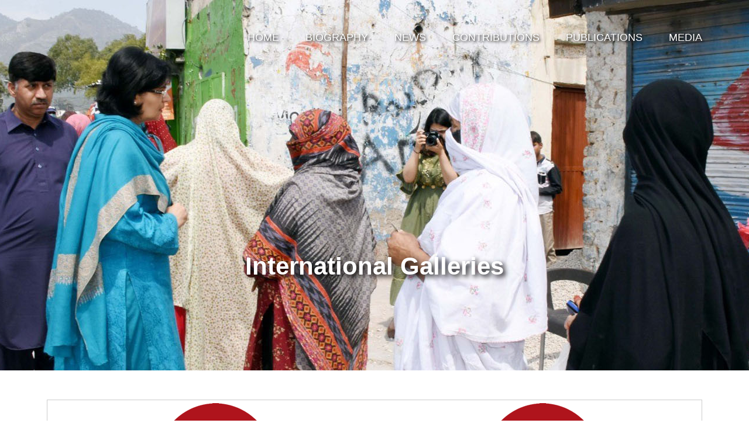

--- FILE ---
content_type: text/html; charset=UTF-8
request_url: http://www.sanianishtar.info/international-photo-gallery/
body_size: 10332
content:
<!DOCTYPE html>
<!--[if IE 7]>
<html class="ie ie7" lang="en-US">
<![endif]-->
<!--[if IE 8]>
<html class="ie ie8" lang="en-US">
<![endif]-->
<!--[if !(IE 7) | !(IE 8)  ]><!-->
<html lang="en-US">
<!--<![endif]-->

<!-- A ThemeZilla design (http://www.themezilla.com) - Proudly powered by WordPress (http://wordpress.org) -->

<!-- BEGIN head -->
<head>

	<!-- Meta Tags -->
	<meta charset="UTF-8" />
    <meta http-equiv="Content-Type" content="text/html; charset=UTF-8" />
	<meta name="viewport" content="width=device-width" />
    <meta http-equiv="Content-Type" content="text/html; charset=UTF-8" />
	<meta http-equiv="X-UA-Compatible" content="IE=edge,chrome=1">
    <link href="https://fonts.googleapis.com/css?family=David+Libre" rel="stylesheet">
	<meta name="generator" content="Sania Nishtar 1.1" />
<meta name="generator" content="ZillaFramework 1.1" />

	<!-- Title -->
	<title>International Galleries - Dr. Sania Nishtar</title>

	<link rel="pingback" href="http://www.sanianishtar.info/xmlrpc.php" />

	<meta name='robots' content='index, follow, max-image-preview:large, max-snippet:-1, max-video-preview:-1' />

	<!-- This site is optimized with the Yoast SEO plugin v22.9 - https://yoast.com/wordpress/plugins/seo/ -->
	<link rel="canonical" href="https://www.sanianishtar.info/international-photo-gallery/" />
	<meta property="og:locale" content="en_US" />
	<meta property="og:type" content="article" />
	<meta property="og:title" content="International Galleries - Dr. Sania Nishtar" />
	<meta property="og:description" content="Photo Gallery 1 &nbsp; Photo Gallery 2 &nbsp; Photo Gallery 3 &nbsp; Photo Gallery 4 &nbsp;" />
	<meta property="og:url" content="https://www.sanianishtar.info/international-photo-gallery/" />
	<meta property="og:site_name" content="Dr. Sania Nishtar" />
	<meta property="og:image" content="https://www.sanianishtar.info/wp-content/uploads/2020/07/vodeos.jpg" />
	<meta property="og:image:width" content="1400" />
	<meta property="og:image:height" content="634" />
	<meta property="og:image:type" content="image/jpeg" />
	<meta name="twitter:card" content="summary_large_image" />
	<script type="application/ld+json" class="yoast-schema-graph">{"@context":"https://schema.org","@graph":[{"@type":"WebPage","@id":"https://www.sanianishtar.info/international-photo-gallery/","url":"https://www.sanianishtar.info/international-photo-gallery/","name":"International Galleries - Dr. Sania Nishtar","isPartOf":{"@id":"https://www.sanianishtar.info/#website"},"primaryImageOfPage":{"@id":"https://www.sanianishtar.info/international-photo-gallery/#primaryimage"},"image":{"@id":"https://www.sanianishtar.info/international-photo-gallery/#primaryimage"},"thumbnailUrl":"https://www.sanianishtar.info/wp-content/uploads/2020/07/vodeos.jpg","datePublished":"2020-11-23T21:24:45+00:00","dateModified":"2020-11-23T21:24:45+00:00","breadcrumb":{"@id":"https://www.sanianishtar.info/international-photo-gallery/#breadcrumb"},"inLanguage":"en-US","potentialAction":[{"@type":"ReadAction","target":["https://www.sanianishtar.info/international-photo-gallery/"]}]},{"@type":"ImageObject","inLanguage":"en-US","@id":"https://www.sanianishtar.info/international-photo-gallery/#primaryimage","url":"https://www.sanianishtar.info/wp-content/uploads/2020/07/vodeos.jpg","contentUrl":"https://www.sanianishtar.info/wp-content/uploads/2020/07/vodeos.jpg","width":1400,"height":634},{"@type":"BreadcrumbList","@id":"https://www.sanianishtar.info/international-photo-gallery/#breadcrumb","itemListElement":[{"@type":"ListItem","position":1,"name":"Home","item":"https://www.sanianishtar.info/"},{"@type":"ListItem","position":2,"name":"International Galleries"}]},{"@type":"WebSite","@id":"https://www.sanianishtar.info/#website","url":"https://www.sanianishtar.info/","name":"Dr. Sania Nishtar","description":"Senator Dr. Sania Nishtar, SI, FRCP, Ph.D, D.Sc","potentialAction":[{"@type":"SearchAction","target":{"@type":"EntryPoint","urlTemplate":"https://www.sanianishtar.info/?s={search_term_string}"},"query-input":"required name=search_term_string"}],"inLanguage":"en-US"}]}</script>
	<!-- / Yoast SEO plugin. -->


<link rel='dns-prefetch' href='//fonts.googleapis.com' />
<link rel="alternate" type="application/rss+xml" title="Dr. Sania Nishtar &raquo; Feed" href="https://www.sanianishtar.info/feed/" />
<link rel="alternate" type="application/rss+xml" title="Dr. Sania Nishtar &raquo; Comments Feed" href="https://www.sanianishtar.info/comments/feed/" />
<script type="text/javascript">
/* <![CDATA[ */
window._wpemojiSettings = {"baseUrl":"https:\/\/s.w.org\/images\/core\/emoji\/15.0.3\/72x72\/","ext":".png","svgUrl":"https:\/\/s.w.org\/images\/core\/emoji\/15.0.3\/svg\/","svgExt":".svg","source":{"concatemoji":"http:\/\/www.sanianishtar.info\/wp-includes\/js\/wp-emoji-release.min.js?ver=6.5.7"}};
/*! This file is auto-generated */
!function(i,n){var o,s,e;function c(e){try{var t={supportTests:e,timestamp:(new Date).valueOf()};sessionStorage.setItem(o,JSON.stringify(t))}catch(e){}}function p(e,t,n){e.clearRect(0,0,e.canvas.width,e.canvas.height),e.fillText(t,0,0);var t=new Uint32Array(e.getImageData(0,0,e.canvas.width,e.canvas.height).data),r=(e.clearRect(0,0,e.canvas.width,e.canvas.height),e.fillText(n,0,0),new Uint32Array(e.getImageData(0,0,e.canvas.width,e.canvas.height).data));return t.every(function(e,t){return e===r[t]})}function u(e,t,n){switch(t){case"flag":return n(e,"\ud83c\udff3\ufe0f\u200d\u26a7\ufe0f","\ud83c\udff3\ufe0f\u200b\u26a7\ufe0f")?!1:!n(e,"\ud83c\uddfa\ud83c\uddf3","\ud83c\uddfa\u200b\ud83c\uddf3")&&!n(e,"\ud83c\udff4\udb40\udc67\udb40\udc62\udb40\udc65\udb40\udc6e\udb40\udc67\udb40\udc7f","\ud83c\udff4\u200b\udb40\udc67\u200b\udb40\udc62\u200b\udb40\udc65\u200b\udb40\udc6e\u200b\udb40\udc67\u200b\udb40\udc7f");case"emoji":return!n(e,"\ud83d\udc26\u200d\u2b1b","\ud83d\udc26\u200b\u2b1b")}return!1}function f(e,t,n){var r="undefined"!=typeof WorkerGlobalScope&&self instanceof WorkerGlobalScope?new OffscreenCanvas(300,150):i.createElement("canvas"),a=r.getContext("2d",{willReadFrequently:!0}),o=(a.textBaseline="top",a.font="600 32px Arial",{});return e.forEach(function(e){o[e]=t(a,e,n)}),o}function t(e){var t=i.createElement("script");t.src=e,t.defer=!0,i.head.appendChild(t)}"undefined"!=typeof Promise&&(o="wpEmojiSettingsSupports",s=["flag","emoji"],n.supports={everything:!0,everythingExceptFlag:!0},e=new Promise(function(e){i.addEventListener("DOMContentLoaded",e,{once:!0})}),new Promise(function(t){var n=function(){try{var e=JSON.parse(sessionStorage.getItem(o));if("object"==typeof e&&"number"==typeof e.timestamp&&(new Date).valueOf()<e.timestamp+604800&&"object"==typeof e.supportTests)return e.supportTests}catch(e){}return null}();if(!n){if("undefined"!=typeof Worker&&"undefined"!=typeof OffscreenCanvas&&"undefined"!=typeof URL&&URL.createObjectURL&&"undefined"!=typeof Blob)try{var e="postMessage("+f.toString()+"("+[JSON.stringify(s),u.toString(),p.toString()].join(",")+"));",r=new Blob([e],{type:"text/javascript"}),a=new Worker(URL.createObjectURL(r),{name:"wpTestEmojiSupports"});return void(a.onmessage=function(e){c(n=e.data),a.terminate(),t(n)})}catch(e){}c(n=f(s,u,p))}t(n)}).then(function(e){for(var t in e)n.supports[t]=e[t],n.supports.everything=n.supports.everything&&n.supports[t],"flag"!==t&&(n.supports.everythingExceptFlag=n.supports.everythingExceptFlag&&n.supports[t]);n.supports.everythingExceptFlag=n.supports.everythingExceptFlag&&!n.supports.flag,n.DOMReady=!1,n.readyCallback=function(){n.DOMReady=!0}}).then(function(){return e}).then(function(){var e;n.supports.everything||(n.readyCallback(),(e=n.source||{}).concatemoji?t(e.concatemoji):e.wpemoji&&e.twemoji&&(t(e.twemoji),t(e.wpemoji)))}))}((window,document),window._wpemojiSettings);
/* ]]> */
</script>
<link rel='stylesheet' id='zilla-shortcodes-css' href='http://www.sanianishtar.info/wp-content/plugins/zilla-shortcodes/assets/css/shortcodes.css?ver=6.5.7' type='text/css' media='all' />
<style id='wp-emoji-styles-inline-css' type='text/css'>

	img.wp-smiley, img.emoji {
		display: inline !important;
		border: none !important;
		box-shadow: none !important;
		height: 1em !important;
		width: 1em !important;
		margin: 0 0.07em !important;
		vertical-align: -0.1em !important;
		background: none !important;
		padding: 0 !important;
	}
</style>
<link rel='stylesheet' id='wp-block-library-css' href='http://www.sanianishtar.info/wp-includes/css/dist/block-library/style.min.css?ver=6.5.7' type='text/css' media='all' />
<style id='classic-theme-styles-inline-css' type='text/css'>
/*! This file is auto-generated */
.wp-block-button__link{color:#fff;background-color:#32373c;border-radius:9999px;box-shadow:none;text-decoration:none;padding:calc(.667em + 2px) calc(1.333em + 2px);font-size:1.125em}.wp-block-file__button{background:#32373c;color:#fff;text-decoration:none}
</style>
<style id='global-styles-inline-css' type='text/css'>
body{--wp--preset--color--black: #000000;--wp--preset--color--cyan-bluish-gray: #abb8c3;--wp--preset--color--white: #ffffff;--wp--preset--color--pale-pink: #f78da7;--wp--preset--color--vivid-red: #cf2e2e;--wp--preset--color--luminous-vivid-orange: #ff6900;--wp--preset--color--luminous-vivid-amber: #fcb900;--wp--preset--color--light-green-cyan: #7bdcb5;--wp--preset--color--vivid-green-cyan: #00d084;--wp--preset--color--pale-cyan-blue: #8ed1fc;--wp--preset--color--vivid-cyan-blue: #0693e3;--wp--preset--color--vivid-purple: #9b51e0;--wp--preset--gradient--vivid-cyan-blue-to-vivid-purple: linear-gradient(135deg,rgba(6,147,227,1) 0%,rgb(155,81,224) 100%);--wp--preset--gradient--light-green-cyan-to-vivid-green-cyan: linear-gradient(135deg,rgb(122,220,180) 0%,rgb(0,208,130) 100%);--wp--preset--gradient--luminous-vivid-amber-to-luminous-vivid-orange: linear-gradient(135deg,rgba(252,185,0,1) 0%,rgba(255,105,0,1) 100%);--wp--preset--gradient--luminous-vivid-orange-to-vivid-red: linear-gradient(135deg,rgba(255,105,0,1) 0%,rgb(207,46,46) 100%);--wp--preset--gradient--very-light-gray-to-cyan-bluish-gray: linear-gradient(135deg,rgb(238,238,238) 0%,rgb(169,184,195) 100%);--wp--preset--gradient--cool-to-warm-spectrum: linear-gradient(135deg,rgb(74,234,220) 0%,rgb(151,120,209) 20%,rgb(207,42,186) 40%,rgb(238,44,130) 60%,rgb(251,105,98) 80%,rgb(254,248,76) 100%);--wp--preset--gradient--blush-light-purple: linear-gradient(135deg,rgb(255,206,236) 0%,rgb(152,150,240) 100%);--wp--preset--gradient--blush-bordeaux: linear-gradient(135deg,rgb(254,205,165) 0%,rgb(254,45,45) 50%,rgb(107,0,62) 100%);--wp--preset--gradient--luminous-dusk: linear-gradient(135deg,rgb(255,203,112) 0%,rgb(199,81,192) 50%,rgb(65,88,208) 100%);--wp--preset--gradient--pale-ocean: linear-gradient(135deg,rgb(255,245,203) 0%,rgb(182,227,212) 50%,rgb(51,167,181) 100%);--wp--preset--gradient--electric-grass: linear-gradient(135deg,rgb(202,248,128) 0%,rgb(113,206,126) 100%);--wp--preset--gradient--midnight: linear-gradient(135deg,rgb(2,3,129) 0%,rgb(40,116,252) 100%);--wp--preset--font-size--small: 13px;--wp--preset--font-size--medium: 20px;--wp--preset--font-size--large: 36px;--wp--preset--font-size--x-large: 42px;--wp--preset--spacing--20: 0.44rem;--wp--preset--spacing--30: 0.67rem;--wp--preset--spacing--40: 1rem;--wp--preset--spacing--50: 1.5rem;--wp--preset--spacing--60: 2.25rem;--wp--preset--spacing--70: 3.38rem;--wp--preset--spacing--80: 5.06rem;--wp--preset--shadow--natural: 6px 6px 9px rgba(0, 0, 0, 0.2);--wp--preset--shadow--deep: 12px 12px 50px rgba(0, 0, 0, 0.4);--wp--preset--shadow--sharp: 6px 6px 0px rgba(0, 0, 0, 0.2);--wp--preset--shadow--outlined: 6px 6px 0px -3px rgba(255, 255, 255, 1), 6px 6px rgba(0, 0, 0, 1);--wp--preset--shadow--crisp: 6px 6px 0px rgba(0, 0, 0, 1);}:where(.is-layout-flex){gap: 0.5em;}:where(.is-layout-grid){gap: 0.5em;}body .is-layout-flex{display: flex;}body .is-layout-flex{flex-wrap: wrap;align-items: center;}body .is-layout-flex > *{margin: 0;}body .is-layout-grid{display: grid;}body .is-layout-grid > *{margin: 0;}:where(.wp-block-columns.is-layout-flex){gap: 2em;}:where(.wp-block-columns.is-layout-grid){gap: 2em;}:where(.wp-block-post-template.is-layout-flex){gap: 1.25em;}:where(.wp-block-post-template.is-layout-grid){gap: 1.25em;}.has-black-color{color: var(--wp--preset--color--black) !important;}.has-cyan-bluish-gray-color{color: var(--wp--preset--color--cyan-bluish-gray) !important;}.has-white-color{color: var(--wp--preset--color--white) !important;}.has-pale-pink-color{color: var(--wp--preset--color--pale-pink) !important;}.has-vivid-red-color{color: var(--wp--preset--color--vivid-red) !important;}.has-luminous-vivid-orange-color{color: var(--wp--preset--color--luminous-vivid-orange) !important;}.has-luminous-vivid-amber-color{color: var(--wp--preset--color--luminous-vivid-amber) !important;}.has-light-green-cyan-color{color: var(--wp--preset--color--light-green-cyan) !important;}.has-vivid-green-cyan-color{color: var(--wp--preset--color--vivid-green-cyan) !important;}.has-pale-cyan-blue-color{color: var(--wp--preset--color--pale-cyan-blue) !important;}.has-vivid-cyan-blue-color{color: var(--wp--preset--color--vivid-cyan-blue) !important;}.has-vivid-purple-color{color: var(--wp--preset--color--vivid-purple) !important;}.has-black-background-color{background-color: var(--wp--preset--color--black) !important;}.has-cyan-bluish-gray-background-color{background-color: var(--wp--preset--color--cyan-bluish-gray) !important;}.has-white-background-color{background-color: var(--wp--preset--color--white) !important;}.has-pale-pink-background-color{background-color: var(--wp--preset--color--pale-pink) !important;}.has-vivid-red-background-color{background-color: var(--wp--preset--color--vivid-red) !important;}.has-luminous-vivid-orange-background-color{background-color: var(--wp--preset--color--luminous-vivid-orange) !important;}.has-luminous-vivid-amber-background-color{background-color: var(--wp--preset--color--luminous-vivid-amber) !important;}.has-light-green-cyan-background-color{background-color: var(--wp--preset--color--light-green-cyan) !important;}.has-vivid-green-cyan-background-color{background-color: var(--wp--preset--color--vivid-green-cyan) !important;}.has-pale-cyan-blue-background-color{background-color: var(--wp--preset--color--pale-cyan-blue) !important;}.has-vivid-cyan-blue-background-color{background-color: var(--wp--preset--color--vivid-cyan-blue) !important;}.has-vivid-purple-background-color{background-color: var(--wp--preset--color--vivid-purple) !important;}.has-black-border-color{border-color: var(--wp--preset--color--black) !important;}.has-cyan-bluish-gray-border-color{border-color: var(--wp--preset--color--cyan-bluish-gray) !important;}.has-white-border-color{border-color: var(--wp--preset--color--white) !important;}.has-pale-pink-border-color{border-color: var(--wp--preset--color--pale-pink) !important;}.has-vivid-red-border-color{border-color: var(--wp--preset--color--vivid-red) !important;}.has-luminous-vivid-orange-border-color{border-color: var(--wp--preset--color--luminous-vivid-orange) !important;}.has-luminous-vivid-amber-border-color{border-color: var(--wp--preset--color--luminous-vivid-amber) !important;}.has-light-green-cyan-border-color{border-color: var(--wp--preset--color--light-green-cyan) !important;}.has-vivid-green-cyan-border-color{border-color: var(--wp--preset--color--vivid-green-cyan) !important;}.has-pale-cyan-blue-border-color{border-color: var(--wp--preset--color--pale-cyan-blue) !important;}.has-vivid-cyan-blue-border-color{border-color: var(--wp--preset--color--vivid-cyan-blue) !important;}.has-vivid-purple-border-color{border-color: var(--wp--preset--color--vivid-purple) !important;}.has-vivid-cyan-blue-to-vivid-purple-gradient-background{background: var(--wp--preset--gradient--vivid-cyan-blue-to-vivid-purple) !important;}.has-light-green-cyan-to-vivid-green-cyan-gradient-background{background: var(--wp--preset--gradient--light-green-cyan-to-vivid-green-cyan) !important;}.has-luminous-vivid-amber-to-luminous-vivid-orange-gradient-background{background: var(--wp--preset--gradient--luminous-vivid-amber-to-luminous-vivid-orange) !important;}.has-luminous-vivid-orange-to-vivid-red-gradient-background{background: var(--wp--preset--gradient--luminous-vivid-orange-to-vivid-red) !important;}.has-very-light-gray-to-cyan-bluish-gray-gradient-background{background: var(--wp--preset--gradient--very-light-gray-to-cyan-bluish-gray) !important;}.has-cool-to-warm-spectrum-gradient-background{background: var(--wp--preset--gradient--cool-to-warm-spectrum) !important;}.has-blush-light-purple-gradient-background{background: var(--wp--preset--gradient--blush-light-purple) !important;}.has-blush-bordeaux-gradient-background{background: var(--wp--preset--gradient--blush-bordeaux) !important;}.has-luminous-dusk-gradient-background{background: var(--wp--preset--gradient--luminous-dusk) !important;}.has-pale-ocean-gradient-background{background: var(--wp--preset--gradient--pale-ocean) !important;}.has-electric-grass-gradient-background{background: var(--wp--preset--gradient--electric-grass) !important;}.has-midnight-gradient-background{background: var(--wp--preset--gradient--midnight) !important;}.has-small-font-size{font-size: var(--wp--preset--font-size--small) !important;}.has-medium-font-size{font-size: var(--wp--preset--font-size--medium) !important;}.has-large-font-size{font-size: var(--wp--preset--font-size--large) !important;}.has-x-large-font-size{font-size: var(--wp--preset--font-size--x-large) !important;}
.wp-block-navigation a:where(:not(.wp-element-button)){color: inherit;}
:where(.wp-block-post-template.is-layout-flex){gap: 1.25em;}:where(.wp-block-post-template.is-layout-grid){gap: 1.25em;}
:where(.wp-block-columns.is-layout-flex){gap: 2em;}:where(.wp-block-columns.is-layout-grid){gap: 2em;}
.wp-block-pullquote{font-size: 1.5em;line-height: 1.6;}
</style>
<link rel='stylesheet' id='mediaelement-css' href='http://www.sanianishtar.info/wp-includes/js/mediaelement/mediaelementplayer-legacy.min.css?ver=4.2.17' type='text/css' media='all' />
<link rel='stylesheet' id='wp-mediaelement-css' href='http://www.sanianishtar.info/wp-includes/js/mediaelement/wp-mediaelement.min.css?ver=6.5.7' type='text/css' media='all' />
<link rel='stylesheet' id='Sania Nishtar-css' href='http://www.sanianishtar.info/wp-content/themes/sanianishtar/style.css?ver=6.5.7' type='text/css' media='all' />
<link rel='stylesheet' id='google-fonts-hind-theme-css' href='//fonts.googleapis.com/css?family=Hind%3A300%2C400%2C500%2C600%2C700&#038;ver=6.5.7' type='text/css' media='all' />
<link rel='stylesheet' id='google-fonts-merriweather-theme-css' href='//fonts.googleapis.com/css?family=Merriweather%3A400%2C400italic&#038;ver=6.5.7' type='text/css' media='all' />
<script type="text/javascript" src="http://www.sanianishtar.info/wp-includes/js/jquery/jquery.min.js?ver=3.7.1" id="jquery-core-js"></script>
<script type="text/javascript" src="http://www.sanianishtar.info/wp-includes/js/jquery/jquery-migrate.min.js?ver=3.4.1" id="jquery-migrate-js"></script>
<script type="text/javascript" src="http://www.sanianishtar.info/wp-includes/js/jquery/ui/core.min.js?ver=1.13.2" id="jquery-ui-core-js"></script>
<script type="text/javascript" src="http://www.sanianishtar.info/wp-includes/js/jquery/ui/accordion.min.js?ver=1.13.2" id="jquery-ui-accordion-js"></script>
<script type="text/javascript" src="http://www.sanianishtar.info/wp-includes/js/jquery/ui/tabs.min.js?ver=1.13.2" id="jquery-ui-tabs-js"></script>
<script type="text/javascript" src="http://www.sanianishtar.info/wp-content/plugins/zilla-shortcodes/assets/js/zilla-shortcodes-lib.js?ver=6.5.7" id="zilla-shortcodes-lib-js"></script>
<script type="text/javascript" src="http://www.sanianishtar.info/wp-content/plugins/wonderplugin-carousel/engine/wonderplugincarouselskins.js?ver=3.8" id="wonderplugin-carousel-skins-script-js"></script>
<script type="text/javascript" src="http://www.sanianishtar.info/wp-content/plugins/wonderplugin-carousel/engine/wonderplugincarousel.js?ver=3.8" id="wonderplugin-carousel-script-js"></script>
<script type="text/javascript" src="http://www.sanianishtar.info/wp-content/themes/sanianishtar/js/modernizr-2.8.3.min.js?ver=2.8.3" id="modernizr-js"></script>
<link rel="https://api.w.org/" href="https://www.sanianishtar.info/wp-json/" /><link rel="alternate" type="application/json" href="https://www.sanianishtar.info/wp-json/wp/v2/pages/3518" /><link rel="EditURI" type="application/rsd+xml" title="RSD" href="https://www.sanianishtar.info/xmlrpc.php?rsd" />
<meta name="generator" content="WordPress 6.5.7" />
<link rel='shortlink' href='https://www.sanianishtar.info/?p=3518' />
<link rel="alternate" type="application/json+oembed" href="https://www.sanianishtar.info/wp-json/oembed/1.0/embed?url=https%3A%2F%2Fwww.sanianishtar.info%2Finternational-photo-gallery%2F" />
<link rel="alternate" type="text/xml+oembed" href="https://www.sanianishtar.info/wp-json/oembed/1.0/embed?url=https%3A%2F%2Fwww.sanianishtar.info%2Finternational-photo-gallery%2F&#038;format=xml" />
<link rel="shortcut icon" href="https://www.sanianishtar.info/wp-content/uploads/2024/05/favi.png" />

	<!--Custom CSS-->
	<style type="text/css">
			</style>
	<!--/Custom CSS-->

	<style type="text/css">.recentcomments a{display:inline !important;padding:0 !important;margin:0 !important;}</style>	
<!-- END head -->
</head>

<!-- BEGIN body -->
<body class="page-template page-template-template-full-width page-template-template-full-width-php page page-id-3518 gllr_www.sanianishtar.info chrome page-international-photo-gallery zilla">
	<!-- BEGIN #container -->
	<div id="container" class="hfeed site">

		
		        
        
          <style type="text/css">
.pdfprnt-top-right{
display:none;
}
</style>
          
    

        
		<!-- BEGIN #masthead .site-header -->
               
                <header id="masthead" class="site-header has-image" role="banner"> 
                
						 <a href="http://www.sanianishtar.info/wp-content/uploads/2016/11/Manifesto-Final.pdf" target="_blank" ><div class="site-header-bg-img" style=" position:relative;background-image:url('https://www.sanianishtar.info/wp-content/uploads/2020/07/vodeos.jpg');" ></div></a>
						<div class="header-area">
				<div class="inner clearfix">
    
           <!-- BEGIN #logo .site-logo-->
	
										<!-- BEGIN #primary-navigation -->
					<nav id="primary-navigation" class="site-navigation" role="navigation">
					<ul id="primary-menu" class="primary-menu zilla-sf-menu"><li id="menu-item-1950" class="menu-item menu-item-type-custom menu-item-object-custom menu-item-1950"><a href="http://www.sanianishtar.info/">Home</a></li>
<li id="menu-item-1994" class="menu-item menu-item-type-custom menu-item-object-custom menu-item-has-children menu-item-1994"><a href="#">Biography</a>
<ul class="sub-menu">
	<li id="menu-item-2776" class="menu-item menu-item-type-custom menu-item-object-custom menu-item-2776"><a href="http://www.sanianishtar.info/wp-content/uploads/2023/04/Sania-Nishtar-resume-MARCH-2023.pdf">CV March, 2023</a></li>
	<li id="menu-item-2718" class="menu-item menu-item-type-custom menu-item-object-custom menu-item-2718"><a href="http://www.sanianishtar.info/drsania-nishtar-bio/">Brief Bio</a></li>
</ul>
</li>
<li id="menu-item-1806" class="menu-item menu-item-type-post_type menu-item-object-page menu-item-1806"><a href="https://www.sanianishtar.info/news/">News</a></li>
<li id="menu-item-1996" class="menu-item menu-item-type-custom menu-item-object-custom menu-item-has-children menu-item-1996"><a href="#">Contributions</a>
<ul class="sub-menu">
	<li id="menu-item-4146" class="menu-item menu-item-type-custom menu-item-object-custom menu-item-4146"><a href="#">CEO of Gavi, the Vaccine Alliance (2024-todate)</a></li>
	<li id="menu-item-3973" class="menu-item menu-item-type-post_type menu-item-object-page menu-item-3973"><a href="https://www.sanianishtar.info/senate-of-pakistan-2021-2023/">Senate of Pakistan 2021-September 2024)</a></li>
	<li id="menu-item-3972" class="menu-item menu-item-type-post_type menu-item-object-page menu-item-3972"><a href="https://www.sanianishtar.info/federal-cabinet-and-ehsaas-2018-2022/">Federal Cabinet and Ehsaas (2018-2022)</a></li>
	<li id="menu-item-1997" class="menu-item menu-item-type-custom menu-item-object-custom menu-item-1997"><a target="_blank" rel="noopener" href="http://www.heartfile.org/">Founder, Heartfile</a></li>
	<li id="menu-item-1998" class="menu-item menu-item-type-custom menu-item-object-custom menu-item-1998"><a target="_blank" rel="noopener" href="http://www.heartfilefinancing.org/">Founder, Heartfile Health Fiancing</a></li>
	<li id="menu-item-1972" class="menu-item menu-item-type-post_type menu-item-object-page menu-item-has-children menu-item-1972"><a href="https://www.sanianishtar.info/professional-role/">Professional Roles</a>
	<ul class="sub-menu">
		<li id="menu-item-1976" class="menu-item menu-item-type-custom menu-item-object-custom menu-item-1976"><a href="http://www.sanianishtar.info/professional-role/#Current%20positions">Current positions</a></li>
		<li id="menu-item-1973" class="menu-item menu-item-type-custom menu-item-object-custom menu-item-1973"><a href="http://www.sanianishtar.info/professional-role/#Government%20of%20Pakistan">Government of Pakistan</a></li>
		<li id="menu-item-1974" class="menu-item menu-item-type-custom menu-item-object-custom menu-item-1974"><a href="http://www.sanianishtar.info/professional-role/#United%20Nations">United Nations</a></li>
		<li id="menu-item-1975" class="menu-item menu-item-type-custom menu-item-object-custom menu-item-1975"><a href="http://www.sanianishtar.info/professional-role/#World%20Health%20Organization">World Health Organization</a></li>
		<li id="menu-item-2689" class="menu-item menu-item-type-custom menu-item-object-custom menu-item-2689"><a href="http://www.sanianishtar.info/professional-role/#World%20Economic%20Forum">World Economic Forum</a></li>
		<li id="menu-item-2690" class="menu-item menu-item-type-custom menu-item-object-custom menu-item-2690"><a href="http://www.sanianishtar.info/professional-role/#Other%20international%20organisations">Other international organisations</a></li>
		<li id="menu-item-2691" class="menu-item menu-item-type-custom menu-item-object-custom menu-item-2691"><a href="http://www.sanianishtar.info/professional-role/#Civil%20Society%20positions%20in%20Pakistan">Civil Society positions in Pakistan</a></li>
		<li id="menu-item-2692" class="menu-item menu-item-type-custom menu-item-object-custom menu-item-2692"><a href="http://www.sanianishtar.info/professional-role/#Clinical%20experience">Clinical experience</a></li>
	</ul>
</li>
	<li id="menu-item-3905" class="menu-item menu-item-type-custom menu-item-object-custom menu-item-3905"><a href="http://www.sanianishtar.info/short-listed-nominee-for-director-general-of-who/">WHO DG Elections (2017)</a></li>
	<li id="menu-item-2705" class="menu-item menu-item-type-post_type menu-item-object-page menu-item-2705"><a href="https://www.sanianishtar.info/dr-sania-nishtar-federal-minister/">Caretaker Federal Minsiter 2013</a></li>
	<li id="menu-item-2603" class="menu-item menu-item-type-post_type menu-item-object-page menu-item-2603"><a href="https://www.sanianishtar.info/conferences-and-talks/international-conferences/">International Confernces &#038; Events</a></li>
</ul>
</li>
<li id="menu-item-1942" class="menu-item menu-item-type-custom menu-item-object-custom menu-item-has-children menu-item-1942"><a href="#">Publications</a>
<ul class="sub-menu">
	<li id="menu-item-126" class="menu-item menu-item-type-post_type menu-item-object-page menu-item-126"><a href="https://www.sanianishtar.info/publications/op-eds/">Op-Eds and Columns</a></li>
	<li id="menu-item-123" class="menu-item menu-item-type-post_type menu-item-object-page menu-item-123"><a href="https://www.sanianishtar.info/publications/peer-reviewed-publications/">Peer Reviewed Publications</a></li>
	<li id="menu-item-393" class="menu-item menu-item-type-post_type menu-item-object-page menu-item-393"><a href="https://www.sanianishtar.info/choked-pipes/">Choked Pipes – Reforming Pakistan’s Mixed Health System</a></li>
</ul>
</li>
<li id="menu-item-1923" class="menu-item menu-item-type-custom menu-item-object-custom current-menu-ancestor menu-item-has-children menu-item-1923"><a href="#">Media</a>
<ul class="sub-menu">
	<li id="menu-item-2630" class="menu-item menu-item-type-custom menu-item-object-custom current-menu-ancestor current-menu-parent menu-item-has-children menu-item-2630"><a href="http://www.sanianishtar.info/our-pictures-gallery/">Photo gallery</a>
	<ul class="sub-menu">
		<li id="menu-item-3040" class="menu-item menu-item-type-custom menu-item-object-custom menu-item-has-children menu-item-3040"><a href="http://www.sanianishtar.info/government-of-pakistan-photo-gallery">Government of Pakistan</a>
		<ul class="sub-menu">
			<li id="menu-item-3336" class="menu-item menu-item-type-post_type menu-item-object-page menu-item-3336"><a href="https://www.sanianishtar.info/gop-gallery-1/">Gallery 1</a></li>
			<li id="menu-item-3335" class="menu-item menu-item-type-post_type menu-item-object-page menu-item-3335"><a href="https://www.sanianishtar.info/gop-gallery-2/">Gallery 2</a></li>
			<li id="menu-item-3334" class="menu-item menu-item-type-post_type menu-item-object-page menu-item-3334"><a href="https://www.sanianishtar.info/gop-gallery-3/">Gallery 3</a></li>
			<li id="menu-item-3422" class="menu-item menu-item-type-custom menu-item-object-custom menu-item-3422"><a href="http://www.sanianishtar.info/govt-photo-gallery-4/">Gallery 4</a></li>
			<li id="menu-item-3779" class="menu-item menu-item-type-post_type menu-item-object-page menu-item-3779"><a href="https://www.sanianishtar.info/govt-gallery-5/">Gallery 5</a></li>
		</ul>
</li>
		<li id="menu-item-3041" class="menu-item menu-item-type-custom menu-item-object-custom current-menu-item menu-item-has-children menu-item-3041"><a href="http://www.sanianishtar.info/international-photo-gallery" aria-current="page">International</a>
		<ul class="sub-menu">
			<li id="menu-item-1626" class="menu-item menu-item-type-post_type menu-item-object-page menu-item-1626"><a href="https://www.sanianishtar.info/gallery/">Photo Gallery 1</a></li>
			<li id="menu-item-2629" class="menu-item menu-item-type-post_type menu-item-object-page menu-item-2629"><a href="https://www.sanianishtar.info/gallery-2/">Photo Gallery 2</a></li>
			<li id="menu-item-2663" class="menu-item menu-item-type-post_type menu-item-object-page menu-item-2663"><a href="https://www.sanianishtar.info/gallery-3/">Photo Gallery 3</a></li>
			<li id="menu-item-3106" class="menu-item menu-item-type-post_type menu-item-object-page menu-item-3106"><a href="https://www.sanianishtar.info/gallery-4/">Photo Gallery 4</a></li>
		</ul>
</li>
	</ul>
</li>
	<li id="menu-item-3009" class="menu-item menu-item-type-custom menu-item-object-custom menu-item-has-children menu-item-3009"><a href="http://www.sanianishtar.info/our-videos/">Videos</a>
	<ul class="sub-menu">
		<li id="menu-item-3010" class="menu-item menu-item-type-post_type menu-item-object-page menu-item-3010"><a href="https://www.sanianishtar.info/government-of-pakistan/">Government of Pakistan</a></li>
		<li id="menu-item-3011" class="menu-item menu-item-type-post_type menu-item-object-page menu-item-3011"><a href="https://www.sanianishtar.info/international/">International</a></li>
	</ul>
</li>
	<li id="menu-item-2483" class="menu-item menu-item-type-post_type menu-item-object-page menu-item-2483"><a href="https://www.sanianishtar.info/campaign-media-coverage/">Campaign Media Coverage</a></li>
	<li id="menu-item-1805" class="menu-item menu-item-type-post_type menu-item-object-page menu-item-1805"><a href="https://www.sanianishtar.info/awards/">Awards</a></li>
	<li id="menu-item-3528" class="menu-item menu-item-type-custom menu-item-object-custom menu-item-has-children menu-item-3528"><a href="#">Press Coverage</a>
	<ul class="sub-menu">
		<li id="menu-item-3851" class="menu-item menu-item-type-post_type menu-item-object-page menu-item-3851"><a href="https://www.sanianishtar.info/press-coverage-2/">Press Coverage 1</a></li>
		<li id="menu-item-3527" class="menu-item menu-item-type-post_type menu-item-object-page menu-item-3527"><a href="https://www.sanianishtar.info/press-coverage-1/">Press Coverage 2</a></li>
		<li id="menu-item-2802" class="menu-item menu-item-type-post_type menu-item-object-page menu-item-2802"><a href="https://www.sanianishtar.info/press-coverage/">Press Coverage 3</a></li>
	</ul>
</li>
</ul>
</li>
</ul>					<!-- END #primary-navigation -->
					</nav>
					                       <div class="clear"></div>
                                        <div id="google_translate_element"></div><script type="text/javascript">
function googleTranslateElementInit() {
  new google.translate.TranslateElement({pageLanguage: 'en', includedLanguages: 'ru,es,fr,ar,zh-CN,en', layout: google.translate.TranslateElement.InlineLayout.SIMPLE}, 'google_translate_element');
}
</script><script type="text/javascript" src="//translate.google.com/translate_a/element.js?cb=googleTranslateElementInit"></script>
  
											<div class="header-content with-thumbnail">
							<div data-start="opacity:1;" data-100-top="opacity:0;">								
								<h1 class="page-title">International Galleries</h1>
								
																							</div>
						</div>
									</div>
              
			</div>
				<!--END #masthead .site-header-->
		</header>
              
		
		<div class="site-content-wrap">
			<!--BEGIN #content .site-content-->
			<div id="content" class="site-content">
				<!--BEGIN #primary .site-main-->
	<div id="primary" class="site-main full-width" role="main">
	
				<!--BEGIN .page-->
		<article class="post-3518 page type-page status-publish has-post-thumbnail hentry" id="post-3518">
		
			<!--BEGIN .entry-content -->
			<div class="entry-content">
				<table border="0" width="100%" cellspacing="0" cellpadding="0">
<tbody>
<tr>
<td valign="top" width="50%">
<div class="fluid-width-video-wrapper">
<p><a href="https://www.sanianishtar.info/gallery/"><img decoding="async" class="alignnone size-full wp-image-3507 aligncenter" src="https://www.sanianishtar.info/wp-content/uploads/2020/11/photo.png" alt="" width="200" height="200" /></a></p>
<h2 style="text-align: center;">Photo Gallery 1</h2>
<p>&nbsp;</p>
</div>
</td>
<td valign="top" width="50%">
<div class="fluid-width-video-wrapper">
<p><a href="https://www.sanianishtar.info/gallery-2/"><img decoding="async" class="alignnone size-full wp-image-3508 aligncenter" src="https://www.sanianishtar.info/wp-content/uploads/2020/11/photo.png" alt="" width="200" height="200" /></a></p>
<h2 style="text-align: center;">Photo Gallery 2</h2>
<p>&nbsp;</p>
</div>
</td>
</tr>
<tr>
<td valign="top" width="50%">
<div class="fluid-width-video-wrapper">
<p><a href="https://www.sanianishtar.info/gallery-3/"><img decoding="async" class="alignnone size-full wp-image-3507 aligncenter" src="https://www.sanianishtar.info/wp-content/uploads/2020/11/photo.png" alt="" width="200" height="200" /></a></p>
<h2 style="text-align: center;">Photo Gallery 3</h2>
<p>&nbsp;</p>
</div>
</td>
<td valign="top" width="50%">
<div class="fluid-width-video-wrapper">
<p><a href="https://www.sanianishtar.info/gallery-4/"><img decoding="async" class="alignnone size-full wp-image-3508 aligncenter" src="https://www.sanianishtar.info/wp-content/uploads/2020/11/photo.png" alt="" width="200" height="200" /></a></p>
<h2 style="text-align: center;">Photo Gallery 4</h2>
<p>&nbsp;</p>
</div>
</td>
</tr>
</tbody>
</table>
							<!--END .entry-content -->
			</div>

			
			


				<!--END .page-->
		</article>
		
		
	<!--END #primary .site-main-->
	</div>

			</div>
		</div>
				<!-- BEGIN #footer -->
		<footer id="footer" class="site-footer" role="contentinfo">
								
						<div class="inner clearfix">
						
				  
      <div class="zilla-one-fourth">
        <h2>Home</h2>
          <ul>
          <li><a href="?page_id=69">News</a></li>
          <li><a href="?page_id=47">Awards</a></li>
          <li><a href="http://www.sanianishtar.info/blog/" >Blog</a></li>
          <li><a href="?page_id=75">Professional Roles</a></li>
          <li><a href="http://www.sanianishtar.info/publications/">Publications</a></li>
<li><a href="http://www.sanianishtar.info/conferences-and-talks/international-conferences/">International Conferences</a></li>
        </ul>
      </div>
      <div class="zilla-one-fourth">
        <h2>Institutions founded</h2>
        <ul>
          <li><a href="http://www.heartfile.org/" target="_blank">Heartfile, the NGO think tank</a></li>
          <li><a href="http://www.heartfile.org/pakistans-health-policy-forum-phpf/" target="_blank">Health Policy Forum</a></li>
          <li><a href="http://www.heartfilefinancing.org/">Heartfile Health Financing</a></li>
           <!--<li><a href="http://www.sanianishtar.info/institution-founded/sania-nishtar-health-fund/">Sania Nishtar Health Fund</a></li>--->
        </ul>
      </div>
      <div class="zilla-one-fourth">
     <h2>Publications</h2>
        <ul>
          <li><a href="?page_id=32">Health Systems</a></li>
          <li><a href="?page_id=113">Governance</a></li>
          <li><a href="?page_id=115">NCDs</a></li>
     <!-- <li><a href="?page_id=117">Public Private Partnerships</a></li>--->
          <li><a href="?page_id=119">Op-eds columns</a></li>
          <li><a href="?page_id=121">Peer Reviewed Publications</a></li>
        </ul>
      </div>
      <div class="zilla-one-fourth">
        <h2>Professional Roles</h2>
        <ul>
          <li><a href="http://www.sanianishtar.info/professional-role/#Government%20of%20Pakistan">Government of Pakistan</a></li>
          <li><a href="http://www.sanianishtar.info/professional-role/#United%20Nations">United Nations </a></li>
          <li><a href="http://www.sanianishtar.info/professional-role/#World%20Health%20Organization">World Health Organization</a></li>
          <li><a href="http://www.sanianishtar.info/professional-role/#Other%20international%20roles">Other international roles </a></li>
        </ul>
      </div>    
      <div class="clearfix">  </div>  
        <div style="margin-top:10px;"> <p class="copy">Copyrights &copy; 2024 Sania Nishtar. All Rights Reserved.</p></div>
				<!-- END #footer -->
		</footer>
			<!-- END #container .hfeed .site -->
	</div>
			
	<!-- Theme Hook -->
	<link rel='stylesheet' id='dashicons-css' href='http://www.sanianishtar.info/wp-includes/css/dashicons.min.css?ver=6.5.7' type='text/css' media='all' />
<link rel='stylesheet' id='gllr_style-css' href='http://www.sanianishtar.info/wp-content/plugins/gallery-plugin-pro/css/frontend_style.css?ver=6.5.7' type='text/css' media='all' />
<link rel='stylesheet' id='gllr_fancybox_style-css' href='http://www.sanianishtar.info/wp-content/plugins/gallery-plugin-pro/fancybox/jquery.fancybox.min.css?ver=6.5.7' type='text/css' media='all' />
<script type="text/javascript" id="mediaelement-core-js-before">
/* <![CDATA[ */
var mejsL10n = {"language":"en","strings":{"mejs.download-file":"Download File","mejs.install-flash":"You are using a browser that does not have Flash player enabled or installed. Please turn on your Flash player plugin or download the latest version from https:\/\/get.adobe.com\/flashplayer\/","mejs.fullscreen":"Fullscreen","mejs.play":"Play","mejs.pause":"Pause","mejs.time-slider":"Time Slider","mejs.time-help-text":"Use Left\/Right Arrow keys to advance one second, Up\/Down arrows to advance ten seconds.","mejs.live-broadcast":"Live Broadcast","mejs.volume-help-text":"Use Up\/Down Arrow keys to increase or decrease volume.","mejs.unmute":"Unmute","mejs.mute":"Mute","mejs.volume-slider":"Volume Slider","mejs.video-player":"Video Player","mejs.audio-player":"Audio Player","mejs.captions-subtitles":"Captions\/Subtitles","mejs.captions-chapters":"Chapters","mejs.none":"None","mejs.afrikaans":"Afrikaans","mejs.albanian":"Albanian","mejs.arabic":"Arabic","mejs.belarusian":"Belarusian","mejs.bulgarian":"Bulgarian","mejs.catalan":"Catalan","mejs.chinese":"Chinese","mejs.chinese-simplified":"Chinese (Simplified)","mejs.chinese-traditional":"Chinese (Traditional)","mejs.croatian":"Croatian","mejs.czech":"Czech","mejs.danish":"Danish","mejs.dutch":"Dutch","mejs.english":"English","mejs.estonian":"Estonian","mejs.filipino":"Filipino","mejs.finnish":"Finnish","mejs.french":"French","mejs.galician":"Galician","mejs.german":"German","mejs.greek":"Greek","mejs.haitian-creole":"Haitian Creole","mejs.hebrew":"Hebrew","mejs.hindi":"Hindi","mejs.hungarian":"Hungarian","mejs.icelandic":"Icelandic","mejs.indonesian":"Indonesian","mejs.irish":"Irish","mejs.italian":"Italian","mejs.japanese":"Japanese","mejs.korean":"Korean","mejs.latvian":"Latvian","mejs.lithuanian":"Lithuanian","mejs.macedonian":"Macedonian","mejs.malay":"Malay","mejs.maltese":"Maltese","mejs.norwegian":"Norwegian","mejs.persian":"Persian","mejs.polish":"Polish","mejs.portuguese":"Portuguese","mejs.romanian":"Romanian","mejs.russian":"Russian","mejs.serbian":"Serbian","mejs.slovak":"Slovak","mejs.slovenian":"Slovenian","mejs.spanish":"Spanish","mejs.swahili":"Swahili","mejs.swedish":"Swedish","mejs.tagalog":"Tagalog","mejs.thai":"Thai","mejs.turkish":"Turkish","mejs.ukrainian":"Ukrainian","mejs.vietnamese":"Vietnamese","mejs.welsh":"Welsh","mejs.yiddish":"Yiddish"}};
/* ]]> */
</script>
<script type="text/javascript" src="http://www.sanianishtar.info/wp-includes/js/mediaelement/mediaelement-and-player.min.js?ver=4.2.17" id="mediaelement-core-js"></script>
<script type="text/javascript" src="http://www.sanianishtar.info/wp-includes/js/mediaelement/mediaelement-migrate.min.js?ver=6.5.7" id="mediaelement-migrate-js"></script>
<script type="text/javascript" id="mediaelement-js-extra">
/* <![CDATA[ */
var _wpmejsSettings = {"pluginPath":"\/wp-includes\/js\/mediaelement\/","classPrefix":"mejs-","stretching":"responsive","audioShortcodeLibrary":"mediaelement","videoShortcodeLibrary":"mediaelement"};
/* ]]> */
</script>
<script type="text/javascript" src="http://www.sanianishtar.info/wp-includes/js/mediaelement/wp-mediaelement.min.js?ver=6.5.7" id="wp-mediaelement-js"></script>
<script type="text/javascript" src="http://www.sanianishtar.info/wp-content/themes/sanianishtar/js/jquery.zillamobilemenu.min.js?ver=0.1" id="zillaMobileMenu-js"></script>
<script type="text/javascript" src="http://www.sanianishtar.info/wp-content/themes/sanianishtar/js/superfish.js?ver=1.7.4" id="superfish-js"></script>
<script type="text/javascript" src="http://www.sanianishtar.info/wp-content/themes/sanianishtar/js/jquery.fitvids.js?ver=1.0" id="fitVids-js"></script>
<script type="text/javascript" src="http://www.sanianishtar.info/wp-content/themes/sanianishtar/js/jquery.jplayer.min.js?ver=2.4" id="jPlayer-js"></script>
<script type="text/javascript" src="http://www.sanianishtar.info/wp-content/themes/sanianishtar/js/isotope.pkgd.min.js?ver=2.0.1" id="isotope-js"></script>
<script type="text/javascript" src="http://www.sanianishtar.info/wp-includes/js/imagesloaded.min.js?ver=5.0.0" id="imagesloaded-js"></script>
<script type="text/javascript" src="http://www.sanianishtar.info/wp-content/themes/sanianishtar/js/skrollr.min.js?ver=0.6.27" id="skrollr-js"></script>
<script type="text/javascript" src="http://www.sanianishtar.info/wp-content/themes/sanianishtar/js/lean-slider.js?ver=1.0.1" id="lean-slider-js"></script>
<script type="text/javascript" src="http://www.sanianishtar.info/wp-content/themes/sanianishtar/js/jquery.slides.min.js?ver=3.0.4" id="slidesjs-js"></script>
<script type="text/javascript" src="http://www.sanianishtar.info/wp-content/themes/sanianishtar/js/jquery.custom.js?ver=6.5.7" id="zilla-custom-js"></script>
<script type="text/javascript" src="http://www.sanianishtar.info/wp-content/plugins/page-links-to/dist/new-tab.js?ver=3.3.7" id="page-links-to-js"></script>
		<!-- Ran 40 queries 0.18 seconds -->
<!--END body-->

</body>
<!--END html-->
</html>

--- FILE ---
content_type: text/css
request_url: http://www.sanianishtar.info/wp-content/plugins/zilla-shortcodes/assets/css/shortcodes.css?ver=6.5.7
body_size: 2094
content:
/**
 * ZillaShortcodes
 * Author: ThemeZilla
 * Author URI: http://www.themezilla.com
 */

/* Column Styles --- */

.zilla-one-half { width: 48%; }
.zilla-one-third { width: 30.66%; }
.zilla-two-third { width: 65.33%; }
.zilla-one-fourth { width: 22%; }
.zilla-three-fourth { width: 74%; }
.zilla-one-fifth { width: 16.8%; }
.zilla-two-fifth { width: 37.6%; }
.zilla-three-fifth { width: 58.4%; }
.zilla-four-fifth { width: 79.2%; }
.zilla-one-sixth { width: 13.33%; }
.zilla-five-sixth { width: 82.67%; }

.zilla-one-half,
.zilla-one-third,
.zilla-two-third,
.zilla-three-fourth,
.zilla-one-fourth,
.zilla-one-fifth,
.zilla-two-fifth,
.zilla-three-fifth,
.zilla-four-fifth,
.zilla-one-sixth,
.zilla-five-sixth {
	float: left;
	margin-right: 4%;
	margin-bottom: 2em;
	position: relative;
}

.zilla-column-last {
	clear: left;
	margin-right: 0 !important;
}

@media screen and (max-width: 414px) {
	.zilla-one-half,
	.zilla-one-third,
	.zilla-two-third,
	.zilla-three-fourth,
	.zilla-one-fourth,
	.zilla-one-fifth,
	.zilla-two-fifth,
	.zilla-three-fifth,
	.zilla-four-fifth,
	.zilla-one-sixth,
	.zilla-five-sixth {
		width: 96%;
	}
}

/*	Button Styles --- */

a.zilla-button,
a.zilla-button:visited {
	background-color: #0c6fb1;
		background-image: -webkit-linear-gradient(top, #14a7cf, #0c6fb1);
		background-image:    -moz-linear-gradient(top, #14a7cf, #0c6fb1);
		background-image: 		  linear-gradient(top, #14a7cf, #0c6fb1);
	border: 1px solid #0d507a !important;
	-webkit-border-radius: 16px;
	border-radius: 16px;
	-webkit-box-shadow: 0 1px 2px rgba(0,0,0,0.25), inset 0 1px 0 rgba(255,255,255,0.4);
	box-shadow: 0 1px 2px rgba(0,0,0,0.25), inset 0 1px 0 rgba(255,255,255,0.4);
	color: #ffffff !important;
	cursor: pointer;
	display: inline-block;
	font-family: Helvetica, Arial, Sans-serif;
	font-size: 14px;
	font-weight: bold;
	line-height: 1em;
	margin: 0 0.1em 1.5em 0 !important;
	outline: none;
	padding: 7px 13px !important;
	text-align: center;
	text-decoration: none !important;
	text-shadow: 0 1px 0 rgba(0,0,0,0.2);
	vertical-align: middle;
}

a.zilla-button.square {
	-webkit-border-radius: 4px !important;
	border-radius: 4px !important;
}

a.zilla-button.medium {
	-webkit-border-radius: 20px;
	border-radius: 20px;
	font-size: 16px;
	padding: 11px 16px !important;
}

a.zilla-button.large {
	-webkit-border-radius: 25px;
	border-radius: 25px;
	font-size: 18px;
	padding: 15px 20px !important;
}

a.zilla-button:hover { text-decoration: none; }

a.zilla-button:active {
	-webkit-box-shadow: inset 0 1px 0 rgba(255,255,255,0.4);
	box-shadow: inset 0 1px 0 rgba(255,255,255,0.9);
	position: relative;
	top: 1px;
}

a.zilla-button.green {
	background-color: #7fc33c;
		background-image: -webkit-linear-gradient(top, #b1d960, #7fc33c);
		background-image:    -moz-linear-gradient(top, #b1d960, #7fc33c);
		background-image: 		  linear-gradient(top, #b1d960, #7fc33c);
	border-color: #69963b !important;
}

a.zilla-button.green:hover {
	background-color: #8dd242;
		background-image: -webkit-linear-gradient(top, #b9e46a, #8dd242);
		background-image:    -moz-linear-gradient(top, #b9e46a, #8dd242);
		background-image:         linear-gradient(top, #b9e46a, #8dd242);
}

a.zilla-button.light-blue {
	background-color: #2caada;
		background-image: -webkit-linear-gradient(top, #46cae8, #2caada);
		background-image:    -moz-linear-gradient(top, #46cae8, #2caada);
		background-image:         linear-gradient(top, #46cae8, #2caada);
	border-color: #2681a2 !important;
}

a.zilla-button.light-blue:hover {
	background-color: #32bcef;
		background-image: -webkit-linear-gradient(top, #50d6f5, #32bcef);
		background-image:    -moz-linear-gradient(top, #50d6f5, #32bcef);
		background-image:         linear-gradient(top, #50d6f5, #32bcef);
}

a.zilla-button.blue {
	background-color: #0c6fb1;
		background-image: -webkit-linear-gradient(top, #14a7cf, #0c6fb1);
		background-image:    -moz-linear-gradient(top, #14a7cf, #0c6fb1);
		background-image:         linear-gradient(top, #14a7cf, #0c6fb1);
	border-color: #0d507a !important;
}

a.zilla-button.blue:hover {
	background-color: #1188d6;
		background-image: -webkit-linear-gradient(top, #1bb6e6, #1188d6);
		background-image:    -moz-linear-gradient(top, #1bb6e6, #1188d6);
		background-image:         linear-gradient(top, #1bb6e6, #1188d6);
}

a.zilla-button.red {
	background-color: #e3514a;
		background-image: -webkit-linear-gradient(top, #ed8376, #e3514a);
		background-image:    -moz-linear-gradient(top, #ed8376, #e3514a);
		background-image:         linear-gradient(top, #ed8376, #e3514a);
	border-color: #ab4b44 !important;
}

a.zilla-button.red:hover {
	background-color: #ff5e56;
		background-image: -webkit-linear-gradient(top, #ff988c, #ff5e56);
		background-image:    -moz-linear-gradient(top, #ff988c, #ff5e56);
		background-image:         linear-gradient(top, #ff988c, #ff5e56);
}

a.zilla-button.orange {
   background-color: #ffb031;
		background-image: -webkit-linear-gradient(top, #ffce4f, #ffb031);
		background-image:    -moz-linear-gradient(top, #ffce4f, #ffb031);
		background-image:         linear-gradient(top, #ffce4f, #ffb031);
   border-color: #dc9014 !important;
}

a.zilla-button.orange:hover {
   background-color: #ffc531;
		background-image: -webkit-linear-gradient(top, #ffdb4f, #ffc531);
		background-image:    -moz-linear-gradient(top, #ffdb4f, #ffc531);
		background-image:         linear-gradient(top, #ffdb4f, #ffc531);
}

a.zilla-button.purple {
   background-color: #d17ac6;
		background-image: -webkit-linear-gradient(top, #e3acdc, #d17ac6);
		background-image:    -moz-linear-gradient(top, #e3acdc, #d17ac6);
		background-image:         linear-gradient(top, #e3acdc, #d17ac6);
   border-color: #996192 !important;
}

a.zilla-button.purple:hover {
   background-color: #eb90e0;
		background-image: -webkit-linear-gradient(top, #f3baec, #eb90e0);
		background-image:    -moz-linear-gradient(top, #f3baec, #eb90e0);
		background-image:         linear-gradient(top, #f3baec, #eb90e0);
}

a.zilla-button.grey {
	background-color: #e5e5e5;
		background-image: -webkit-linear-gradient(top, #efefef, #e5e5e5);
		background-image:    -moz-linear-gradient(top, #efefef, #e5e5e5);
		background-image:         linear-gradient(top, #efefef, #e5e5e5);
	border-color: #acacac !important;
	color: #555555 !important;
	text-shadow: 0 1px 0 rgba(255,255,255,0.2);
}

a.zilla-button.grey:hover {
	background-color: #f6f6f6;
		background-image: -webkit-linear-gradient(top, #fcfcfc, #f6f6f6);
		background-image:    -moz-linear-gradient(top, #fcfcfc, #f6f6f6);
		background-image:         linear-gradient(top, #fcfcfc, #f6f6f6);
}

a.zilla-button.black {
	background-color: #444444;
		background-image: -webkit-linear-gradient(top, #6c6c6c, #444444);
		background-image:    -moz-linear-gradient(top, #6c6c6c, #444444);
		background-image:         linear-gradient(top, #6c6c6c, #444444);
	border-color: #323232 !important;
}

a.zilla-button.black:hover {
	background-color: #575757;
		background-image: -webkit-linear-gradient(top, #8d8d8d, #575757);
		background-image:    -moz-linear-gradient(top, #8d8d8d, #575757);
		background-image:         linear-gradient(top, #8d8d8d, #575757);
}

/* Alert Styles --- */

.zilla-alert {
	-webkit-border-radius: 4px !important;
    border-radius: 4px !important;
	-webkit-box-shadow: 0 1px 2px rgba(0,0,0,0.05), inset 0 1px 0 rgba(255,255,255,0.6);
	box-shadow: 0 1px 2px rgba(0,0,0,0.05), inset 0 1px 0 rgba(255,255,255,0.6);
    line-height: 1.6em;
    margin: 0 0 1.5em 0;
    padding: 0.8em;
}

.zilla-alert.white {
    background: #fff;
    border: 1px solid #dfdfdf;
    color: #373737;
}

.zilla-alert.red {
    background: #ffe6e3;
    border: 1px solid #f2c3bf;
    color: #bf210e;
}

.zilla-alert.yellow {
    background: #fff7d6;
    border: 1px solid #e9d477;
    color: #956433;
}

.zilla-alert.green {
    background: #edfdd3;
    border: 1px solid #c4dba0;
    color: #657e3c;
}

.zilla-alert.grey {
    background: #fbfbfb;
    border: 1px solid #dfdfdf;
    color: #373737;
}

/* Tab Styles --- */

.zilla-tabs.ui-tabs .ui-tabs-hide {
    position: absolute;
	    left: -10000px;
}

.zilla-tabs {
	background: none;
	margin: 0 0 2em 0;
}

.zilla-tabs .zilla-nav {
	background: none;
	border: 0;
	float: none;
	list-style: none !important;
	margin: 0 !important;
	padding: 0;
}

.zilla-tabs .zilla-nav li {
	float: left;
	list-style: none !important;
	margin: 0 2px -1px 0 !important;
	position: relative;
	z-index: 10;
}

.zilla-tabs .zilla-nav li a {
	background: #FBFBFB;
	border: 1px solid #dfdfdf !important;
	border-bottom: none !important;
	-webkit-border-radius: 3px 3px 0 0;
	border-radius: 3px 3px 0 0;
	color: #373737 !important;
	display: block;
	height: 26px;
	margin: 0 !important;
	overflow: hidden;
	padding: 5px 10px 0 10px;
	text-decoration: none;
}

.zilla-tabs .zilla-nav li a:hover {
	background: #fff!important;
	margin: 0!important;
}

.zilla-tabs .zilla-nav .ui-tabs-selected a,
.zilla-tabs .zilla-nav .ui-tabs-active a {
	background: #fff;
	height: 27px;
}

.zilla-tabs .zilla-tab {
	background: #fff;
	border: 1px solid #dfdfdf;
	padding: 10px;
}

/* Toggle Styles --- */

.zilla-toggle { margin: 0 0 2em 0; }

.zilla-toggle + .zilla-toggle { margin-top: -1.75em; }

.zilla-toggle .zilla-toggle-title {
	background: #FBFBFB;
	border: 1px solid #dfdfdf;
	cursor: pointer;
	display: block;
	outline: none;
	padding: 10px 10px 10px 30px;
	position: relative;
}

.zilla-toggle .zilla-toggle-title:hover { border: 1px solid #c5c5c5; }

.zilla-toggle-inner {
	background: #fff;
	border: 1px solid #dfdfdf;
	border-top: none;
	padding: 10px;
}

.zilla-toggle span.ui-icon {
    background: url(../img/toggle-closed.png) no-repeat;
    height: 12px;
    margin: -6px 0 0 0;
    position: absolute;
	    top: 50%;
    	left: 10px;
    width: 12px;
}

.zilla-toggle .ui-state-active .ui-icon { background: url(../img/toggle-open.png) no-repeat; }

/* Clearfix */
.zilla-clearfix:before,
.zilla-clearfix:after { content:""; display:table; }
.zilla-clearfix:after { clear: both; }
.zilla-clearfix { zoom:1; /* For IE 6/7 (trigger hasLayout) */ }

--- FILE ---
content_type: text/css
request_url: http://www.sanianishtar.info/wp-content/plugins/gallery-plugin-pro/css/frontend_style.css?ver=6.5.7
body_size: 2182
content:
/*
* styles for gallery page
*/
.gllr_image_row {
	clear: both;
}
.gallery_box_single .gallery.clearfix,
.gallery_box_single .gallery.clearfix.gllr_grid {
	display: table;
	margin: 0 auto 20px;
}
.gallery_box_single .gallery.clearfix.gllr_masonry {
	display: block;
	margin: 0 0 20px;
}
.gallery_box ul {
	list-style: none outside none !important;
	margin: 0;
	padding: 0;
}
.gallery_box ul li {
	margin: 0 0 20px;
}
.gallery_box.grid_album .gallery_album_block {
	float: left;
	max-width: 300px;
	clear: none;
}
.rtl .gallery_box.grid_album .gallery_album_block {
	float: right;
}
.gallery_box .gallery_album_block {
	padding: 10px 10px 0 0;
	clear: both;
}
.gallery_box li img {
	margin: 0 10px 10px 0;
	float: left;
	border: 1px solid #BDBDBD;
	box-sizing: content-box;
	-moz-box-sizing: content-box; /*Firefox 1-3*/
	-webkit-box-sizing: content-box; /* Safari */
}
.rtl .gallery_box li img {
	margin: 0 0 10px 10px;
	float: right;
}
.gallery_box p {
	margin-bottom: 0px;
}
.gallery_detail_box {
	float: left;
	clear: both;
}
.rtl .gallery_detail_box {
	float: right;
}
.gallery_box .gallery_detail_box p.title {
	color: #000000;
	line-height: 1.5em;
	margin: 0 0 10px;
	font-weight: bold;
}
.gllr-list.gllr-display-column .gallery_detail_box {
	width: 100%;
}
.gallery_box ul.gllr-list li,
.gallery_box ul.gllr-list li > a > img {
	max-width: 100%;
}
.gallery_box ul.gllr-list li > a > img {
	box-sizing: border-box;
}
.gallery_box ul.gllr-display-inline > li {
	display: inline-block;
	float: left;
	margin-right: 10px;
	margin-left: 10px;
}
.rtl .gallery_box ul.gllr-display-inline > li {
	float: right;
}
.gallery_box ul.gllr-column-align-left {
	text-align: left;
}
.gallery_box ul.gllr-column-align-left img {
	float: left;
}
.gallery_box ul.gllr-column-align-right {
	text-align: right;
}
.gallery_box ul.gllr-column-align-right img,
.gallery_box ul.gllr-column-align-right .gallery_detail_box {
	float: right;
	margin-right: 0;
}
.gallery_box ul.gllr-column-align-center {
	text-align: center;
}
.gallery_box ul .gllr_detail_title,
.gallery_box ul .gllr_detail_excerpt {
	text-align: initial;
}
.gallery_box ul.gllr-column-align-center > li > a {
	display: block;
	transition: none;
	box-shadow: none;
}
.gallery_box ul.gllr-column-align-center .gallery_detail_box div,
.gallery_box ul.gllr-column-align-center .gallery_detail_box a {
	text-align: center;
}
.gallery_box ul.gllr-column-align-center img {
	float: none;
	margin: auto;
	margin-bottom: 10px;
}
.gllr_clear {
	clear: both;
	height: 0;
}
.gallery .gllr_image_block {
	float: left;
}
.rtl .gallery .gllr_image_block {
	float: right;
}
#content .gallery .gllr_image_block a,
.gallery .gllr_image_block a {
	display: block;
	position: relative;
	color: rgba(0,0,0,0);
	border-bottom: none;
	box-shadow: none;
	-webkit-box-shadow: none;
}
#content .gallery .gllr_image_block a img,
.gallery .gllr_image_block a img {
	display: block;
	border-style: solid;
	margin-top: 0;
	box-sizing: content-box;
	-moz-box-sizing: content-box; /*Firefox 1-3*/
	-webkit-box-sizing: content-box; /* Safari */
	box-shadow: none;
	-webkit-box-shadow: none;
}
#content .gallery_box_single,
.gallery_box_single,
#bws_gallery_image_title {
	word-break: break-word;
	word-wrap: break-word;
}
#content .gallery_box_single .gallery .gllr_image_block p,
.gallery_box_single .gallery .gllr_image_block p {
	margin: 5px 6px 0 0;
	padding: 0;
	box-sizing: content-box;
	-moz-box-sizing: content-box; /*Firefox 1-3*/
	-webkit-box-sizing: content-box; /* Safari */
}
.rtl #content .gallery_box_single .gallery .gllr_image_block p,
.rtl .gallery_box_single .gallery .gllr_image_block p {
	margin: 5px 0 0 6px;
}
.gllr_single_image_text {
	font-size: 12px;
	line-height: normal;
	word-break: break-word;
	word-wrap: break-word;
}
.gllr_single_image_text_hover {
	display: none;
	position: absolute;
	top: 0;
	max-width: 100%;
	width: 100%;
	height: 100%;
	box-sizing: border-box !important;
	-moz-box-sizing: border-box !important; /*Firefox 1-3*/
	-webkit-box-sizing: border-box !important; /* Safari */
}
.gllr_single_image_text_hover .gllr_text {
	position: absolute;
	width: 100%;
	bottom: 0;
	padding: 7px;
	color: #fff;
	background: rgba( 0, 0, 0, 0.7 );
	box-sizing: border-box !important;
	-moz-box-sizing: border-box !important; /*Firefox 1-3*/
	-webkit-box-sizing: border-box !important; /* Safari */
}
.gllr_single_image_text_under {
	color: #888;
}
.gllr_single_image_text_under .gllr_text {
	padding: 5px;
}
.gallery .gallery_album_block {
	float: left;
	margin: 5px 6px 10px 0;
}
.rtl .gallery .gallery_album_block {
	float: right;
	margin: 5px 0 10px 6px;
}
.gallery .gllr_image_container {
	border: 1px solid #BDBDBD;
}
.gallery .delete {
	padding-top: 2px;
	text-align: center;
}
.pp_social {
	display: none;
}
#gllr_like_button {
	clear: both;
	margin: 5px 0;
	height: 20px;
	line-height: auto;
}
#gllr_like_button iframe,
#gllr_like_button > div {
	display: inline-block;
	max-width: 70px;
	max-height: 20px;
	box-sizing: border-box;
	pointer-events: auto;
}
#gllr_like_button > div {
	margin: 0;
}
.gllr_twentyfourteen #gllr_like_button > div {
	vertical-align: middle;
}
#gllr_like_button iframe {
	margin: 0;
}
#gllr_like_button .gglplsn iframe {
	width: 45px ;
}
#gllr_like_button .pntrst_like {
	position: relative;
	left: -3px;
}
#gllr_like_button .pntrst_like a {
	display: inline-block;
	width: 100%;
	margin: 0;
}
#bws_gallery_lightbox_button {
	background: rgba(30,30,30,.6);
	display: inline-block;
	text-align: center;
	margin: 5px auto;
	padding: 5px;
	text-decoration: none;
	max-width: 130px;
	width: 100%;
}
#bws_gallery_lightbox_button:hover {
	color: #fff;
	background: rgba(0,0,0,.8);
}
.gllr_image_block img {
	border-style: solid;
}
/* template fix for theme 2015\2017 */
.site-content .gllr_wrap .site-content {
	margin-left: 0;
	width: 100%;
	float: none;
}
.gllr_twentyseventeen .site-content .gllr_wrap .site-content {
	padding-top: 0;
}
#gllr_date_additional_field, #gllr_link_additional_field,
#gllr_shrdescription_additional_field, #gllr_description_additional_field,
#gllr_svn_additional_field, #gllr_executor_additional_field,
#gllr_technologies_additional_field {
	float: left;
	position: relative;
	top: 2px;
	margin-right: 3px;
}
.rtl #gllr_date_additional_field, #gllr_link_additional_field,
.rtl #gllr_shrdescription_additional_field, #gllr_description_additional_field,
.rtl #gllr_svn_additional_field, #gllr_executor_additional_field,
.rtl #gllr_technologies_additional_field {
	float: right;
}
.tax-gallery_categories .site-content .site-content {
	padding-top: 0;
	width: 100%;
	margin-left: 0;
	margin-right: 0;
}
/* template fix for theme 2016 */
.gllr_twentysixteen.single-gallery .hentry,
.gllr_twentysixteen.single-bws-gallery .hentry {
	margin-bottom: 3.5em;
}

/*
 * Fancybox styles
 */
.fancybox-container,
.fancybox-container * {
	box-sizing: content-box;
	-moz-box-sizing: content-box;
	-webkit-box-sizing: content-box;
}
.fancybox-container.fancybox-is-open {
	z-index: 100000;
}
.fancybox-arrow:hover,
.fancybox-arrow:focus,
.fancybox-arrow:active {
	background: transparent;
}
.fancybox-button:hover,
.fancybox-button:focus,
.fancybox-button:active,
.fancybox-button.dashicons-download:hover,
.fancybox-button.dashicons-download:focus,
.fancybox-button.dashicons-download:active {
	color: #fff;
	background: rgba(0,0,0,.8);
}
.fancybox-button.dashicons-download:before {
	content: "\f316";
	background-color: transparent;
	color: inherit;
	left: 11px;
	top: 2px;
}
.fancybox-container.fancybox-show-thumbs .fancybox-thumbs {
	background: rgba(0, 0, 0, 0.3);
	box-sizing: border-box;
}
/* top */
.fancybox-container.gllr_thumbs_top .fancybox-thumbs {
	top: 0;
	bottom: auto;
	left: 0;
	right : 0;
	width: auto;
	height: 95px;
	padding: 10px;
}
.fancybox-container.gllr_thumbs_top .fancybox-inner {
	right: 0;
	top: 95px;
}
/* bottom */
.fancybox-container.gllr_thumbs_bottom .fancybox-thumbs {
	top: auto;
	bottom: 0;
	left: 0;
	right : 0;
	width: auto;
	height: 95px;
	padding: 10px;
}
.fancybox-container.gllr_thumbs_bottom .fancybox-inner {
	right: 0;
	bottom: 95px;
}
/* left */
.fancybox-container.gllr_thumbs_left .fancybox-thumbs {
	top: 0;
	bottom: 0;
	left: 10px;
	right : auto;
}
.fancybox-container.gllr_thumbs_left .fancybox-inner {
	right: 0;
	left: 220px;
}
.fancybox-container:not(.fancybox-show-thumbs) .fancybox-inner  {
	top: 0;
	bottom: 0;
	left: 0;
	right : 0;
}
@media screen and (min-width: 61.5625em) {
	.gllr_twentysixteen.single-gallery .hentry,
	.gllr_twentysixteen.single-bws-gallery .hentry {
		margin-bottom: 7.0em;
	}
}
@media screen and (min-width: 44.375em) {
	.gllr_twentysixteen.single-gallery .hentry,
	.gllr_twentysixteen.single-bws-gallery .hentry {
		margin-bottom: 5.25em;
	}
}
/* template fix for theme 2017 */
@media screen and (min-width: 48em) {
	.gllr_twentyseventeen .gllr_wrap #primary {
		float: left;
		width: 58%;
	}
	.gllr_twentyseventeen .gllr_wrap #secondary {
		float: right;
		padding-top: 0;
		width: 36%;
	}
	body.gllr_twentyseventeen .gllr_wrap #primary .entry-header,
	body.gllr_twentyseventeen .gllr_wrap #primary .entry-content {
		float: none;
		width: 100%;
	}
}

@media screen and (max-width: 800px) {
	.fancybox-container.gllr_thumbs_top .fancybox-inner,
	.fancybox-container.gllr_thumbs_bottom .fancybox-inner,
	.fancybox-container.gllr_thumbs_left .fancybox-inner {
		top: 0;
		bottom: 0;
		left: 0;
		right : 0;
	}
}
/* fix pagination */
.gllr_pagination.pagination {
	margin: 0 0 20px;
	border: none;
	box-shadow: none;
}
.gllr_pagination.pagination a {
	border: none;
	box-shadow: none;
}
.gllr_pagination:before,
.gllr_pagination:after {
	display: none;
}
.gllr_pagination.pagination a {
	box-shadow: none;
}
.gllr_pagination.pagination .page-numbers {
	display: initial !important;
}
.gllr_twentytwelve .gllr_pagination.pagination .page-numbers,
.gllr_twentythirteen .gllr_pagination.pagination .page-numbers,
.gllr_twentyfourteen .gllr_pagination.pagination .page-numbers {
	margin: 0 10px 0 0;
}
.rtl .gllr_twentytwelve .gllr_pagination.pagination .page-numbers,
.rtl .gllr_twentythirteen .gllr_pagination.pagination .page-numbers,
.rtl .gllr_twentyfourteen .gllr_pagination.pagination .page-numbers {
	margin: 0 0 0 10px;
}
.gllr_return_link {
	margin: 0 0 20px !important;
}
/* fix fancybox helper */
.admin-bar #fancybox-thumbs.top {
	top: 34px;
}
.rtl #fancybox-thumbs {
   direction: ltr !important;
}




--- FILE ---
content_type: application/javascript
request_url: http://www.sanianishtar.info/wp-content/themes/sanianishtar/js/jquery.custom.js?ver=6.5.7
body_size: 2102
content:
/*-----------------------------------------------------------------------------------

 	Custom JS - All front-end jQuery

-----------------------------------------------------------------------------------*/

;(function($) {
	"use strict";

	$(document).ready(function($) {

		/* --------------------------------------- */
		/* ZillaMobileMenu & Superfish
		/* --------------------------------------- */
		$('#primary-menu')
			.zillaMobileMenu({
				breakPoint: 768,
				hideNavParent: true,
				onInit: function( menu ) {
					$(menu).removeClass('zilla-sf-menu primary-menu');
				}
			})
			.superfish({
		    		delay: 200,
		    		animation: {opacity:'show'},
		    		speed: 'fast',
		    		cssArrows: false,
		    		disableHI: true
			});

		/* --------------------------------------- */
		/* jPlayer - Audio/Video Media
		/* --------------------------------------- */
		if( $().jPlayer ) {
			var $jplayers = $('.jp-jplayer');

			$jplayers.each(function() {
				var $player = $(this),
					playerType = $player.data('player-type'),
					playerMedia = $player.data('media-info');

				if( playerType === 'video' ) {
					$player.jPlayer({
						ready: function() {
							$(this).jPlayer('setMedia', {
								poster: playerMedia.p,
								m4v: playerMedia.m,
								ogv: playerMedia.o,
							});
						},
						size: {
							width: '100%',
							height: 'auto',
						},
						play: function() { // To avoid multiple jPlayers playing together.
							$(this).jPlayer("pauseOthers");
						},
						swfPath: zillaStatesman.jsFolder,
						cssSelectorAncestor: playerMedia.ancestor,
						supplied: 'm4v, ogv'
					});

					// Show/Hide player controls when video playing
					$player.bind($.jPlayer.event.playing, function(e) {
						var gui = $(this).next('.jp-video').find('.jp-interface');
						$(this).add(gui).hover( function() {
							$(gui).stop().animate({ opacity: 1 }, 300);
						}, function() {
							$(gui).stop().animate({ opacity: 0}, 300);
						});
					});

					$player.bind($.jPlayer.event.pause, function(e) {
						var gui = $(this).next('.jp-video').find('.jp-interface');
						$(this).add(gui).unbind('hover');
						$(gui).stop().animate({ opacity: 1 }, 300);
					});
				} else {
					$player.jPlayer({
						ready: function() {
							$(this).jPlayer('setMedia', {
								poster: playerMedia.p,
								mp3: playerMedia.m,
								oga: playerMedia.o,
							});
						},
						size: {
							width: '100%',
							height: 'auto',
						},
						play: function() { // To avoid multiple jPlayers playing together.
							$(this).jPlayer("pauseOthers");
						},
						preload: 'auto',
						swfPath: zillaStatesman.jsFolder,
						cssSelectorAncestor: playerMedia.ancestor,
						supplied: 'mp3, ogg'
					});
				}
			});
		} /* jPlayer --- */

		/* --------------------------------------- */
		/* Responsive media - FitVids
		/* --------------------------------------- */
		if( $().fitVids ) {
			$('#content').fitVids();
		} /* FitVids --- */

		/* ------------------------------------------------- */
		/* Gallery Slider
		/* ------------------------------------------------- */
		if( $().slidesjs ) {
			var $slideshows = $('.slideshow');
			if($slideshows.length){
				$slideshows.each(function(){
					var $slider = $(this);
					$slider.imagesLoaded(function(){
						$slider.slidesjs({
							width: $slider.width(),
							height: $slider.find('img').height(),
							pagination: {
								active: false
							},
							callback: {
								loaded: function(number) {
									var $activeSlide = $slider.find('li:nth-child('+ number +')');
									$slider.find('.slidesjs-container').css('height', $activeSlide.height());
								},
								complete: function(number) {
									var $activeSlide = $slider.find('li:nth-child('+ number +')');
									$slider.find('.slidesjs-container').css('height', $activeSlide.height());
								}
							}
						});
					});
				});
			}
		}

        /* --------------------------------------- */
        /* Parallax - Skrollr
        /* --------------------------------------- */
        if ($('html').hasClass('no-touch')) {
	        var s = skrollr.init({ forceHeight: false });
        }

		/* --------------------------------------- */
		/* Home Portfolio Slider
		/* --------------------------------------- */
		if($('.home-portfolio-slider').length){
			$('.home-portfolio-slider-wrap').addClass('direction-next');
			$($('.home-portfolio-slider-wrap .entry-thumb').get(0)).addClass('current-slide');
			$('.home-portfolio-slider-wrap .entry-thumb:last,.home-portfolio-slider .portfolio:last').addClass('last-slide');

			$('.home-portfolio-slider').leanSlider({
				pauseTime: false,
				directionNav: '.home-portfolio-slider-nav',
				beforeChange: function(currentSlide){
					$('.home-portfolio-slider-wrap .entry-thumb').removeClass('last-slide');
					$($('.home-portfolio-slider-wrap .entry-thumb').get(currentSlide)).addClass('last-slide');
					$('.home-portfolio-slider .portfolio').removeClass('last-slide');
					$($('.home-portfolio-slider .portfolio').get(currentSlide)).addClass('last-slide');
				},
				afterChange: function(currentSlide){
					$('.home-portfolio-slider-wrap .entry-thumb').removeClass('current-slide');
					$($('.home-portfolio-slider-wrap .entry-thumb').get(currentSlide)).addClass('current-slide');
				}
			});

			$('.home-portfolio-slider-nav').on('click', '.lean-slider-prev', function(){
				$('.home-portfolio-slider-wrap').removeClass('direction-prev direction-next');
				$('.home-portfolio-slider-wrap').addClass('direction-prev');
			});

			$('.home-portfolio-slider-nav').on('click', '.lean-slider-next', function(){
				$('.home-portfolio-slider-wrap').removeClass('direction-prev direction-next');
				$('.home-portfolio-slider-wrap').addClass('direction-next');
			});
		}

		/* ------------------------------------------------- */
        /* Portfolio
        /* ------------------------------------------------- */
		$('.portfolio-container .type-portfolio:visible:odd').addClass('odd');

        if( $().isotope ) {
            if ($('body').hasClass('page-template-template-portfolio-php') || $('body').hasClass('post-type-archive-portfolio')) {
		        var $container = $('.portfolio-container');
	
	            if($container.length){
					$container.imagesLoaded(function(){
						$container.isotope({
							itemSelector: '.type-portfolio',
							layoutMode: 'vertical',
							hiddenStyle: {
								opacity: 0
							},
							visibleStyle: {
								opacity: 1
							}
						});
						$container.isotope('on', 'layoutComplete', function(){
							$container.find('.type-portfolio').removeClass('odd');
							$container.find('.type-portfolio:visible:odd').addClass('odd');
						});
						$('.portfolio-container.layout-2col .type-portfolio').css('visibility', 'visible');
					});
	
	                $('.portfolio-type-nav a').on('click', function(e){
	                    e.preventDefault();
	                    $container.isotope({
	                        filter: $(this).attr('data-filter')
	                    });
	
						$('.portfolio-type-nav a').removeClass('active');
						$(this).addClass('active');
	                });
	            }    
            }
        }

        /* --------------------------------------- */
		/* Comment Form
		/* --------------------------------------- */
		var $commentform = $('#commentform');
		if ( $commentform.length ) {
			var commentformHeight = $commentform.height(),
				$cancelComment = $('#cancel-comment'),
				$commentTextarea = $('#comment');

			$commentTextarea.css({
				height : 50
			});
			$commentform.css({
				height : 50,
				overflow : 'hidden'
			}).on('click', function() {
				var $this = $(this);
				$this.animate({
					height : commentformHeight,
					overflow : 'visible'
				}, 500);

				$commentTextarea.css({
					height : 'auto'
				});

				$cancelComment.on('click', function(e) {
					e.preventDefault();

					$this.animate({
						height : 50,
						overflow : 'hidden'
					}, 500, function(){
						$commentTextarea.css({
							height : 50
						});
					});

					return false;
				});
			});
		}

		/* --------------------------------------- */
		/* Misc
		/* --------------------------------------- */
		$('.site-header').height($('.header-area').outerHeight());

		$('.entry-navigation .top').on('click', function(e){
			e.preventDefault();
			$('html,body').animate({ scrollTop: 0 }, 500);
		});

	});

})(window.jQuery);


--- FILE ---
content_type: application/javascript
request_url: http://www.sanianishtar.info/wp-content/themes/sanianishtar/js/superfish.js?ver=1.7.4
body_size: 2024
content:
/*
 * jQuery Superfish Menu Plugin - v1.7.4
 * Copyright (c) 2013 Joel Birch
 *
 * Dual licensed under the MIT and GPL licenses:
 *	http://www.opensource.org/licenses/mit-license.php
 *	http://www.gnu.org/licenses/gpl.html
 */
;
(function(e) {
    "use strict";
    var s = function() {
        var s = {
                bcClass: "sf-breadcrumb",
                menuClass: "sf-js-enabled",
                anchorClass: "sf-with-ul",
                menuArrowClass: "sf-arrows"
            },
            o = function() {
                var s = /iPhone|iPad|iPod/i.test(navigator.userAgent);
                return s && e(window).load(function() {
                    e("body").children().on("click", e.noop)
                }), s
            }(),
            n = function() {
                var e = document.documentElement.style;
                return "behavior" in e && "fill" in e && /iemobile/i.test(navigator.userAgent)
            }(),
            t = function(e, o) {
                var n = s.menuClass;
                o.cssArrows && (n += " " + s.menuArrowClass), e.toggleClass(n)
            },
            i = function(o, n) {
                return o.find("li." + n.pathClass).slice(0, n.pathLevels).addClass(n.hoverClass + " " + s.bcClass).filter(function() {
                    return e(this).children(n.popUpSelector).hide().show().length
                }).removeClass(n.pathClass)
            },
            r = function(e) {
                e.children("a").toggleClass(s.anchorClass)
            },
            a = function(e) {
                var s = e.css("ms-touch-action");
                s = "pan-y" === s ? "auto" : "pan-y", e.css("ms-touch-action", s)
            },
            l = function(s, t) {
                var i = "li:has(" + t.popUpSelector + ")";
                e.fn.hoverIntent && !t.disableHI ? s.hoverIntent(u, p, i) : s.on("mouseenter.superfish", i, u).on("mouseleave.superfish", i, p);
                var r = "MSPointerDown.superfish";
                o || (r += " touchend.superfish"), n && (r += " mousedown.superfish"), s.on("focusin.superfish", "li", u).on("focusout.superfish", "li", p).on(r, "a", t, h)
            },
            h = function(s) {
                var o = e(this),
                    n = o.siblings(s.data.popUpSelector);
                n.length > 0 && n.is(":hidden") && (o.one("click.superfish", !1), "MSPointerDown" === s.type ? o.trigger("focus") : e.proxy(u, o.parent("li"))())
            },
            u = function() {
                var s = e(this),
                    o = d(s);
                clearTimeout(o.sfTimer), s.siblings().superfish("hide").end().superfish("show")
            },
            p = function() {
                var s = e(this),
                    n = d(s);
                o ? e.proxy(f, s, n)() : (clearTimeout(n.sfTimer), n.sfTimer = setTimeout(e.proxy(f, s, n), n.delay))
            },
            f = function(s) {
                s.retainPath = e.inArray(this[0], s.$path) > -1, this.superfish("hide"), this.parents("." + s.hoverClass).length || (s.onIdle.call(c(this)), s.$path.length && e.proxy(u, s.$path)())
            },
            c = function(e) {
                return e.closest("." + s.menuClass)
            },
            d = function(e) {
                return c(e).data("sf-options")
            };
        return {
            hide: function(s) {
                if (this.length) {
                    var o = this,
                        n = d(o);
                    if (!n) return this;
                    var t = n.retainPath === !0 ? n.$path : "",
                        i = o.find("li." + n.hoverClass).add(this).not(t).removeClass(n.hoverClass).children(n.popUpSelector),
                        r = n.speedOut;
                    s && (i.show(), r = 0), n.retainPath = !1, n.onBeforeHide.call(i), i.stop(!0, !0).animate(n.animationOut, r, function() {
                        var s = e(this);
                        n.onHide.call(s)
                    })
                }
                return this
            },
            show: function() {
                var e = d(this);
                if (!e) return this;
                var s = this.addClass(e.hoverClass),
                    o = s.children(e.popUpSelector);
                return e.onBeforeShow.call(o), o.stop(!0, !0).animate(e.animation, e.speed, function() {
                    e.onShow.call(o)
                }), this
            },
            destroy: function() {
                return this.each(function() {
                    var o, n = e(this),
                        i = n.data("sf-options");
                    return i ? (o = n.find(i.popUpSelector).parent("li"), clearTimeout(i.sfTimer), t(n, i), r(o), a(n), n.off(".superfish").off(".hoverIntent"), o.children(i.popUpSelector).attr("style", function(e, s) {
                        return s.replace(/display[^;]+;?/g, "")
                    }), i.$path.removeClass(i.hoverClass + " " + s.bcClass).addClass(i.pathClass), n.find("." + i.hoverClass).removeClass(i.hoverClass), i.onDestroy.call(n), n.removeData("sf-options"), void 0) : !1
                })
            },
            init: function(o) {
                return this.each(function() {
                    var n = e(this);
                    if (n.data("sf-options")) return !1;
                    var h = e.extend({}, e.fn.superfish.defaults, o),
                        u = n.find(h.popUpSelector).parent("li");
                    h.$path = i(n, h), n.data("sf-options", h), t(n, h), r(u), a(n), l(n, h), u.not("." + s.bcClass).superfish("hide", !0), h.onInit.call(this)
                })
            }
        }
    }();
    e.fn.superfish = function(o) {
        return s[o] ? s[o].apply(this, Array.prototype.slice.call(arguments, 1)) : "object" != typeof o && o ? e.error("Method " + o + " does not exist on jQuery.fn.superfish") : s.init.apply(this, arguments)
    }, e.fn.superfish.defaults = {
        popUpSelector: "ul,.sf-mega",
        hoverClass: "sfHover",
        pathClass: "overrideThisToUse",
        pathLevels: 1,
        delay: 568,
        animation: {
            opacity: "show"
        },
        animationOut: {
            opacity: "hide"
        },
        speed: "normal",
        speedOut: "fast",
        cssArrows: !0,
        disableHI: !1,
        onInit: e.noop,
        onBeforeShow: e.noop,
        onShow: e.noop,
        onBeforeHide: e.noop,
        onHide: e.noop,
        onIdle: e.noop,
        onDestroy: e.noop
    }, e.fn.extend({
        hideSuperfishUl: s.hide,
        showSuperfishUl: s.show
    })
})(jQuery);

--- FILE ---
content_type: application/javascript
request_url: http://www.sanianishtar.info/wp-content/themes/sanianishtar/js/jquery.zillamobilemenu.min.js?ver=0.1
body_size: 1530
content:
/**
 * jQuery zillaMobileMenu v0.1
 *
 * Author: Mark Southard
 */
(function(e, t, n, r) {
    $window = e(t);
    var i = e.event,
        s, u;
    s = i.special.debouncedresize = {
        setup: function() {
            e(this).on("resize", s.handler)
        },
        teardown: function() {
            e(this).off("resize", s.handler)
        },
        handler: function(e, t) {
            var n = this,
                r = arguments,
                o = function() {
                    e.type = "debouncedresize";
                    i.dispatch.apply(n, r)
                };
            u && clearTimeout(u);
            t ? o() : u = setTimeout(o, s.threshold)
        },
        threshold: 150
    };
    e.fn.debouncedresize = function(e) {
        return e ? this.bind("debouncedresize", e) : this.trigger("debouncedresize", ["execAsap"])
    };
    var a = {};
    a.defaults = {
        breakPoint: 960,
        hideNavParent: !1,
        prependTo: "body",
        speed: 500,
        triggerText: "Menu",
        onInit: function() {},
        afterInit: function() {},
        beforeOpen: function() {},
        beforeClose: function() {}
    };
    e.fn.zillaMobileMenu = function(t) {
        if (a.methods[t]) return a.methods[t].apply(this, Array.prototype.slice.call(arguments, 1));
        if (typeof t == "object" || !t) return a.methods.init.apply(this, arguments);
        e.error("Method " + t + " does not exist on jQuery.zillaMobileMenu")
    };
    a.methods = {
        init: function(t) {
            return this.each(function() {
                var n = e(this),
                    r = !1;
                data = n.data("zillaMobileMenu"), o = e.extend({}, a.defaults, t);
                if (!data) {
                    var i = n.clone().addClass("zilla-mobile-menu"),
                        s = e('<a class="zilla-mobile-menu-dropdown" href="#">' + o.triggerText + "</a>");
                    i.data("zillaMobileMenu", {
                        nav: i,
                        navHeight: 0,
                        totalHeight: 0,
                        trigger: s,
                        triggerHeight: 0,
                        created: !1,
                        options: o
                    });
                    data = i.data("zillaMobileMenu")
                }
                if (data.initialized) {
                    typeof console != "undefined" && console.warn("ZillaMobileMenu already initialized on", this);
                    return this
                }
                data.initialized = !0;
                o.onInit.call(null, i);
                if ($window.width() <= o.breakPoint) {
                    a.methods.make(i);
                    i.parent().show();
                    o.hideNavParent ? n.parent().hide() : n.hide()
                }
                $window.bind("debouncedresize", function() {
                    if ($window.width() <= o.breakPoint) {
                        data.created || a.methods.make(i);
                        i.parent().show();
                        o.hideNavParent ? n.parent().hide() : n.hide()
                    } else {
                        o.hideNavParent ? n.parent().show() : n.show();
                        data.created && i.parent().hide()
                    }
                });
                s.on("click", function(t) {
                    var n = e(this);
                    n.hasClass("open") ? a.methods.close(n.next(".zilla-mobile-menu")) : a.methods.open(n.next(".zilla-mobile-menu"));
                    t.preventDefault();
                    t.stopPropagation();
                    return !1
                });
                o.afterInit.call(null, i)
            })
        },
        make: function(t) {
            if (typeof t == "undefined") var t = e(this);
            return t.each(function() {
                var e = t.data("zillaMobileMenu"),
                    n = e.options;
                t.prependTo(n.prependTo).wrap('<div class="zilla-mobile-menu-wrap" />');
                e.trigger.insertBefore(t);
                e.triggerHeight = e.trigger.outerHeight();
                e.navHeight = t.outerHeight();
                e.totalHeight = e.navHeight + e.triggerHeight;
                t.css({
                    display: "none",
                    marginTop: "-" + e.totalHeight + "px",
                    position: "absolute",
                    visibility: "hidden"
                });
                e.created = !0
            })
        },
        open: function(t) {
            if (typeof t == "undefined") var t = e(this);
            return t.each(function() {
                var e = t.data("zillaMobileMenu"),
                    n = e.options;
                n.beforeOpen.call(null, t);
                t.prev(".zilla-mobile-menu-dropdown").addClass("open");
                t.css({
                    display: "block",
                    visibility: "visible"
                }).animate({
                    marginTop: e.triggerHeight + "px"
                }, n.speed)
            })
        },
        close: function(t) {
            if (typeof t == "undefined") var t = e(this);
            return t.each(function() {
                var e = t.data("zillaMobileMenu"),
                    n = e.options;
                n.beforeClose.call(null, t);
                t.prev(".zilla-mobile-menu-dropdown").removeClass("open");
                t.animate({
                    marginTop: "-" + e.totalHeight + "px"
                }, n.speed, function() {
                    t.css({
                        display: "none",
                        visibility: "hidden"
                    })
                })
            })
        },
        destroy: function() {
            return this.each(function() {
                if (e(this).data("zillaMobileMenu")) {
                    var t = e(this).data("zillaMobileMenu"),
                        n = t.options;
                    e(this).removeData("zillaMobileMenu")
                } else typeof console != "undefined" && console.warn("ZillaMobileMenu not initialized on that dom element")
            })
        }
    }
})(jQuery, window, document);